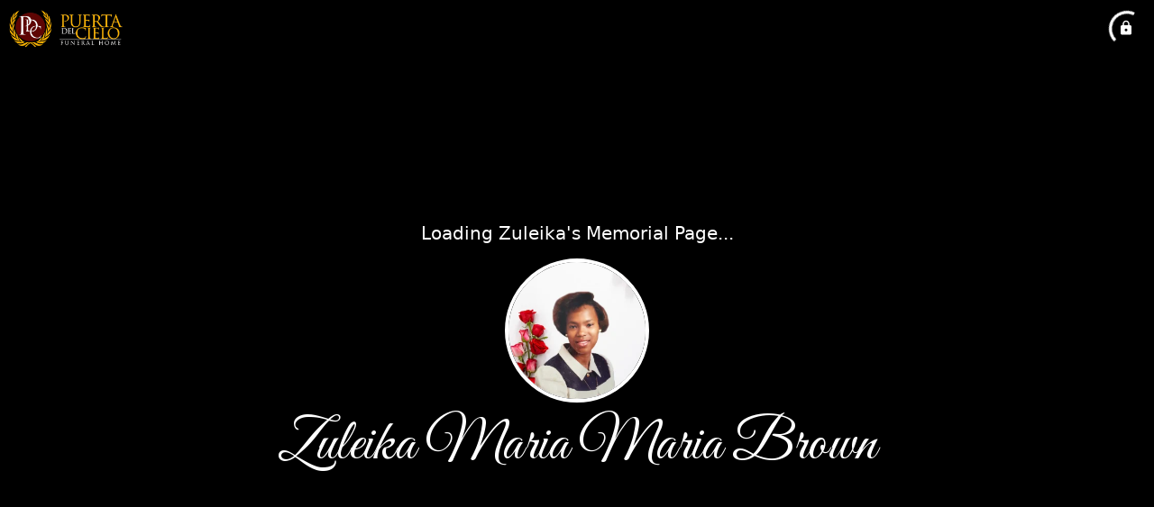

--- FILE ---
content_type: text/html; charset=utf-8
request_url: https://www.puertadelcielo.com/obituaries/zuleika-brown
body_size: 2963
content:
<!DOCTYPE html>
    <html lang="en">
    <head>
        <meta charset="utf-8">
        
        <meta name="viewport" content="width=device-width, initial-scale=1.0, maximum-scale=1.0, user-scalable=0" />
        <meta name="theme-color" content="#000000">
        <meta name=”mobile-web-app-capable” content=”yes”>
        <meta http-equiv="cache-control" content="no-cache, no-store" />
        <meta http-equiv="expires" content="Tue, 01 Jan 1980 1:00:00 GMT" />
        <meta http-equiv="pragma" content="no-cache" />

        <meta property="og:image" prefix="og: http://ogp.me/ns#" id="meta-og-image" content="https://res.cloudinary.com/gather-app-prod/image/upload/a_0,c_thumb,g_face,h_266,r_0,w_266/b_white,c_pad,d_gather_square.png,f_auto,h_630,q_auto,r_0,w_1200/v1/prod/user_provided/case/488324/case/1691448178660-3BdurDTHbx" />
        <meta property="og:site_name" prefix="og: http://ogp.me/ns#" content="Zuleika Maria Maria Brown Obituary (1968 - 2022)" />
        <meta property="og:image:width" content="1200" />
        <meta property="og:image:height" content="630" />
        <meta property="og:title" content="Zuleika Maria Maria Brown Obituary (1968 - 2022)" />
        <meta property="og:description" content="Zuleika was born on October 30th, 1968 and passed away on 
        May 21st, 2022 at the age of 53" />
        <meta property="og:type" content="website" />
        <meta property="og:url" content="https://puertadelcielo.com/obituaries/zuleika-brown" />
        
        <meta property="fb:app_id" content="148316406021251" />

        <meta id="meta-case-name" content="zuleika-brown" />
        <meta id="meta-case-fname" content="Zuleika" />
        <meta id="meta-case-lname" content="Brown" />
        <meta id="meta-case-display-name" content="Zuleika Maria Maria Brown" />
        <meta id="meta-case-theme-color" content="#000000" />
        <meta id="meta-case-profile-photo" content="https://res.cloudinary.com/gather-app-prod/image/upload/a_0,c_thumb,g_face,h_266,r_0,w_266/c_limit,f_auto,h_304,q_auto,r_max,w_304/v1/prod/user_provided/case/488324/case/1691448178660-3BdurDTHbx" />
        <meta id="meta-case-font-family" content="Great+Vibes" />
        <meta name="description" content="Zuleika was born on October 30th, 1968 and passed away on 
        May 21st, 2022 at the age of 53" />
        

        <link id="meta-fh-logo" href="https://res.cloudinary.com/gather-app-prod/image/upload/c_limit,f_auto,h_184,q_auto,w_640/v1/prod/user_provided/funeral_home/1273/1694208853200-LkzwKcE8ox" />
        <link rel="manifest" id="gather-manifest" href="/static/manifest.json">
        <link id="fav-icon" rel="shortcut icon" type="image/png" href="https://res.cloudinary.com/gather-app-prod/image/upload/a_0,c_crop,h_357,r_0,w_357,x_146,y_174/c_limit,d_gather_square.png,f_png,h_64,q_auto,r_0,w_64/v1/prod/user_provided/funeral_home/1273/1684417532055-BjTom1XCIx" />
        <link id="fav-apple-icon" rel="apple-touch-icon" href="https://res.cloudinary.com/gather-app-prod/image/upload/a_0,c_crop,h_357,r_0,w_357,x_146,y_174/c_limit,d_gather_square.png,f_png,h_64,q_auto,r_0,w_64/v1/prod/user_provided/funeral_home/1273/1684417532055-BjTom1XCIx">
        <link id="fav-apple-icon-precomposed" rel="apple-touch-icon-precomposed" href="https://res.cloudinary.com/gather-app-prod/image/upload/a_0,c_crop,h_357,r_0,w_357,x_146,y_174/c_limit,d_gather_square.png,f_png,h_64,q_auto,r_0,w_64/v1/prod/user_provided/funeral_home/1273/1684417532055-BjTom1XCIx">

        <link rel="preconnect" crossorigin="anonymous" href="https://fonts.gstatic.com">
        <link rel="stylesheet" href="https://fonts.googleapis.com/icon?family=Material+Icons|Material+Icons+Outlined">
        <link rel="stylesheet" href="https://fonts.googleapis.com/css?family=Roboto:300,400,500">
        <link rel="stylesheet" href="https://fonts.googleapis.com/css2?family=Great+Vibes&display=swap">
        <link rel="stylesheet" href="https://fonts.googleapis.com/css2?family=EB+Garamond:ital,wght@0,400..800;1,400..800&display=swap"/>
        <link rel="stylesheet" href="https://fonts.googleapis.com/css2?family=Tinos:ital,wght@0,400;0,700;1,400;1,700&display=swap"/>
        <link rel="stylesheet" href="https://fonts.googleapis.com/css2?family=Poppins:ital,wght@0,100;0,200;0,300;0,400;0,500;0,600;0,700;0,800;0,900;1,100;1,200;1,300;1,400;1,500;1,600;1,700;1,800;1,900&display=swap"/>
        <link rel="stylesheet" href="https://fonts.googleapis.com/css2?family=Great+Vibes&display=swap"/>


        <link rel="stylesheet" href="/static/css/styles20220620.css">
        <link rel="stylesheet" href="/static/css/calendly.css">
        <link rel="stylesheet" href="/static/css/caseLoadingPage20230131.css">
        <link rel="stylesheet" href="/static/js/index-D9zoTKqK.css">
        <script async src='https://www.google-analytics.com/analytics.js'></script>

        <title>Zuleika Maria Maria Brown Obituary (1968 - 2022)</title>
        <script type="application/ld+json">{"@context":"https://schema.org","@graph":[{"@type":"NewsArticle","headline":"Zuleika Maria Maria Brown Obituary","image":["https://res.cloudinary.com/gather-app-prod/image/upload/a_0,c_thumb,g_face,h_266,r_0,w_266/ar_1:1,c_crop,f_auto,g_faces:auto,q_auto,w_266/c_limit,w_1200/v1/prod/user_provided/case/488324/case/1691448178660-3BdurDTHbx","https://res.cloudinary.com/gather-app-prod/image/upload/a_0,c_thumb,g_face,h_266,r_0,w_266/ar_4:3,c_crop,f_auto,g_faces:auto,q_auto,w_266/c_limit,w_1200/v1/prod/user_provided/case/488324/case/1691448178660-3BdurDTHbx","https://res.cloudinary.com/gather-app-prod/image/upload/a_0,c_thumb,g_face,h_266,r_0,w_266/ar_16:9,c_crop,f_auto,g_faces:auto,q_auto,w_266/c_limit,w_1200/v1/prod/user_provided/case/488324/case/1691448178660-3BdurDTHbx"],"wordCount":150,"articleBody":"Springfield - Zuleika Maria Brown, 53, departed this life on Saturday, May 21st, 2022. Zuleika was born in Colon, Panama, on October 30th, 1968. \n\nZuleika was loved by her family and she leaves to cherish her memories her Mother: Dorinda Poitier, her Daughter: Emysha Maria Robles, her Sister: Yovana Maria Brown-McGuirl and her Husband: Patrick Joseph McGuirl, her nieces and nephew: Aissa M. McGuirl, Gabriela M. McGuirl, Elizabeth Rose M. McGuirl and Michael J. McGuirl, her Great Niece: Gianna M. Hardy, and a host of  family and friends. \n\nCalling hours will be on Tuesday, May 31, 2022, from 9:00 AM to 10:30 AM, and Service begins at 10:30AM, at Cathedral of Saint Michael the Archangel, 260 State Street, Springfield, MA.\n\nThe family would like all in attendance to join them for a Repass immediately after the Mass at Elegant Boutique Hall, 770 Main Street, Springfield, MA. \n\nRegistry for Zuleika Brown","author":{"@type":"Organization","name":"Puerta Del Cielo Funeral Home"}}]}</script>
        <script>
            try {
                const urlParams = new URLSearchParams(window.location.search);
                const at = urlParams.get('at');
                if (at) {
                    if (at === 'NONE') {
                        localStorage.removeItem('authToken');
                    } else {
                        localStorage.setItem('authToken', at);
                    }
                }
                const params = new URLSearchParams(location.search.substring(1));
                urlParams.delete('at');
                urlParams.delete('_fwd');
                const qs = urlParams.toString();
                history.replaceState(
                    { id: document.title, source: 'web'},
                    document.title,
                    location.origin + location.pathname + (qs ? '?' + qs : '')
                );
            } catch (ex) {}

            function checckIsDeathCertificateDialogOpen() {
                var deathCertificateDialog = document.getElementById('death-certificate-dialog');
                if (deathCertificateDialog) {
                var dcClassList = deathCertificateDialog.classList.value;
                return dcClassList.search(/hidden/) === -1;
                }
                return false;
            }

            // callback required by Google maps API package
            window.initMap = function () {};

        </script>
        <!-- Global site tag (gtag.js) - Google Analytics -->
        <script async src="https://www.googletagmanager.com/gtag/js?id=G-0HG6KYB4QC"></script>
        <script>
            window.dataLayer = window.dataLayer || [];
            function gtag(){dataLayer.push(arguments);}
            gtag('js', new Date());
            
            gtag('config', 'G-0HG6KYB4QC');
        </script>
    </head>
    
    <body id="body">
        <noscript>
        You need to enable JavaScript to run this app.
        </noscript>
        <div id="root">
        
        <div class="CaseLoadingPage-root" style="background: #000000;">
            <div class="CaseLoadingPage-topLoader">
                <div class="CaseLoadingPage-wrapper">
                    <svg class="CaseLoadingPage-lockIcon" focusable="false" viewBox="0 0 24 24"
                        aria-hidden="true" role="presentation">
                        <path d="M18 8h-1V6c0-2.76-2.24-5-5-5S7 3.24 7 6v2H6c-1.1 0-2 .9-2 2v10c0 1.1.9 2 2 
                            2h12c1.1 0 2-.9 2-2V10c0-1.1-.9-2-2-2zm-6 9c-1.1 0-2-.9-2-2s.9-2 2-2 2 .9 2 2-.9 
                            2-2 2zm3.1-9H8.9V6c0-1.71 1.39-3.1 3.1-3.1 1.71 0 3.1 1.39 3.1 3.1v2z">
                        </path>
                    </svg>
                    <div class="MuiCircularProgress-indeterminate CaseLoadingPage-fabProgress"
                        role="progressbar" style="width: 40px; height: 40px;">
                        <svg viewBox="22 22 44 44">
                            <circle class="MuiCircularProgress-circle MuiCircularProgress-circleIndeterminate"
                                cx="44" cy="44" r="20.2" fill="none" stroke-width="3.6"></circle>
                        </svg>
                    </div>
                </div>
            </div>
            <div class="CaseLoadingPage-logoOuter">
                <img src="https://res.cloudinary.com/gather-app-prod/image/upload/c_limit,f_auto,h_184,q_auto,w_640/v1/prod/user_provided/funeral_home/1273/1694208853200-LkzwKcE8ox" alt="fh-logo">
            </div>
            <div class="CaseLoadingPage-userDetails">
                <p
                    class="CaseLoadingPage-loadingMemorialPage">
                    Loading Zuleika's Memorial Page...
                </p>
                <div class="CaseLoadingPage-avatarContainer">
                    <div class="CaseLoadingPage-avatar"
                        style="color: #000000; position: relative; background: none;">
                        <div class="CaseLoadingPage-avatar" style="color: #000000; border: none;">
                            <img alt="ZB" src="https://res.cloudinary.com/gather-app-prod/image/upload/a_0,c_thumb,g_face,h_266,r_0,w_266/c_limit,f_auto,h_304,q_auto,r_max,w_304/v1/prod/user_provided/case/488324/case/1691448178660-3BdurDTHbx">
                        </div>
                    </div>
                </div>
                <p class="CaseLoadingPage-displayName" style="font-family: 'Great Vibes', cursive, sans-serif !important;">
                    Zuleika Maria Maria Brown
                </p>
            </div>
        </div>
    
        </div>
        <div id="print-container"></div>
    <script type="module" src="/static/js/index-BEFw9Fvg.js"></script>
    </body>
    <script src="/static/js/calendly.js"></script>
    </html>